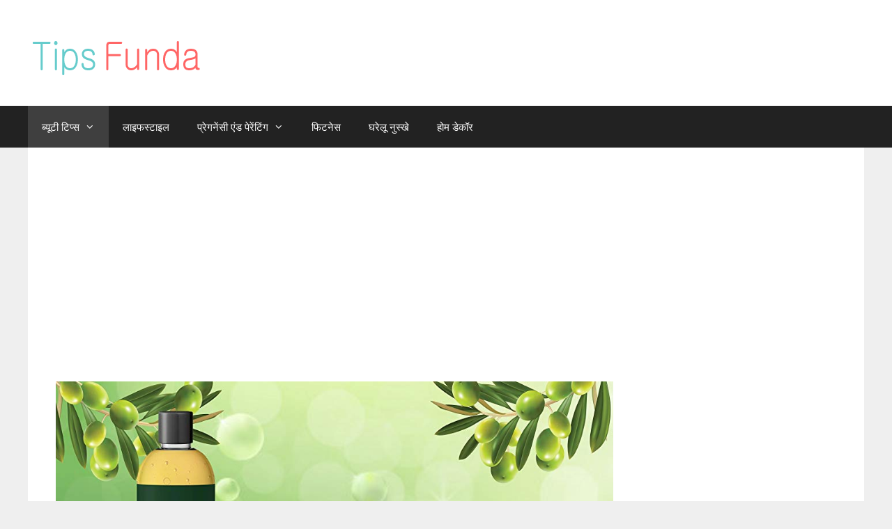

--- FILE ---
content_type: text/html; charset=UTF-8
request_url: https://tipsfunda.com/oilive-oil-for-face/
body_size: 16720
content:
<!DOCTYPE html>
<html lang="en-US">
<head>
	<meta charset="UTF-8">
	
<meta name='robots' content='index, follow, max-image-preview:large, max-snippet:-1, max-video-preview:-1' />
<meta name="viewport" content="width=device-width, initial-scale=1">
	<!-- This site is optimized with the Yoast SEO plugin v26.7 - https://yoast.com/wordpress/plugins/seo/ -->
	<title>10 मैजिकल जैतून के तेल के फायदे चेहरे के लिए</title>
	<meta name="description" content="ऑलिव ऑयल को हिंदी में जैतून का तेल कहते है। जैतून के तेल के फायदे बहुत है। जैतून का तेल चेहरे के लिए अच्छा होने के साथ साथ बालों के लिए भी काफी फायदेमंद है।" />
	<link rel="canonical" href="https://tipsfunda.com/oilive-oil-for-face/" />
	<meta property="og:locale" content="en_US" />
	<meta property="og:type" content="article" />
	<meta property="og:title" content="10 मैजिकल जैतून के तेल के फायदे चेहरे के लिए" />
	<meta property="og:description" content="ऑलिव ऑयल को हिंदी में जैतून का तेल कहते है। जैतून के तेल के फायदे बहुत है। जैतून का तेल चेहरे के लिए अच्छा होने के साथ साथ बालों के लिए भी काफी फायदेमंद है।" />
	<meta property="og:url" content="https://tipsfunda.com/oilive-oil-for-face/" />
	<meta property="og:site_name" content="Tipsfunda" />
	<meta property="article:published_time" content="1970-01-01T00:00:00+00:00" />
	<meta property="og:image" content="https://tipsfunda.com/wp-content/uploads/2019/12/urban-botanics.jpg" />
	<meta property="og:image:width" content="970" />
	<meta property="og:image:height" content="600" />
	<meta property="og:image:type" content="image/jpeg" />
	<meta name="author" content="tips funda" />
	<meta name="twitter:card" content="summary_large_image" />
	<meta name="twitter:label1" content="Written by" />
	<meta name="twitter:data1" content="tips funda" />
	<meta name="twitter:label2" content="Est. reading time" />
	<meta name="twitter:data2" content="6 minutes" />
	<script type="application/ld+json" class="yoast-schema-graph">{"@context":"https://schema.org","@graph":[{"@type":"Article","@id":"https://tipsfunda.com/oilive-oil-for-face/#article","isPartOf":{"@id":"https://tipsfunda.com/oilive-oil-for-face/"},"author":{"name":"tips funda","@id":"https://tipsfunda.com/#/schema/person/a332338058d6567bda8e06272686cf37"},"headline":"10 मैजिकल जैतून के तेल के फायदे चेहरे के लिए","datePublished":"1970-01-01T00:00:00+00:00","mainEntityOfPage":{"@id":"https://tipsfunda.com/oilive-oil-for-face/"},"wordCount":242,"commentCount":0,"publisher":{"@id":"https://tipsfunda.com/#/schema/person/a332338058d6567bda8e06272686cf37"},"image":{"@id":"https://tipsfunda.com/oilive-oil-for-face/#primaryimage"},"thumbnailUrl":"/wp-content/uploads/2019/12/urban-botanics.jpg","keywords":["olive oil in hindi"],"articleSection":["ब्यूटी टिप्स","स्किन केयर"],"inLanguage":"en-US","potentialAction":[{"@type":"CommentAction","name":"Comment","target":["https://tipsfunda.com/oilive-oil-for-face/#respond"]}]},{"@type":"WebPage","@id":"https://tipsfunda.com/oilive-oil-for-face/","url":"https://tipsfunda.com/oilive-oil-for-face/","name":"10 मैजिकल जैतून के तेल के फायदे चेहरे के लिए","isPartOf":{"@id":"https://tipsfunda.com/#website"},"primaryImageOfPage":{"@id":"https://tipsfunda.com/oilive-oil-for-face/#primaryimage"},"image":{"@id":"https://tipsfunda.com/oilive-oil-for-face/#primaryimage"},"thumbnailUrl":"/wp-content/uploads/2019/12/urban-botanics.jpg","datePublished":"1970-01-01T00:00:00+00:00","description":"ऑलिव ऑयल को हिंदी में जैतून का तेल कहते है। जैतून के तेल के फायदे बहुत है। जैतून का तेल चेहरे के लिए अच्छा होने के साथ साथ बालों के लिए भी काफी फायदेमंद है।","breadcrumb":{"@id":"https://tipsfunda.com/oilive-oil-for-face/#breadcrumb"},"inLanguage":"en-US","potentialAction":[{"@type":"ReadAction","target":["https://tipsfunda.com/oilive-oil-for-face/"]}]},{"@type":"ImageObject","inLanguage":"en-US","@id":"https://tipsfunda.com/oilive-oil-for-face/#primaryimage","url":"/wp-content/uploads/2019/12/urban-botanics.jpg","contentUrl":"/wp-content/uploads/2019/12/urban-botanics.jpg","width":970,"height":600,"caption":"जैतून का तेल चेहरे के लिए"},{"@type":"BreadcrumbList","@id":"https://tipsfunda.com/oilive-oil-for-face/#breadcrumb","itemListElement":[{"@type":"ListItem","position":1,"name":"Home","item":"https://tipsfunda.com/"},{"@type":"ListItem","position":2,"name":"10 मैजिकल जैतून के तेल के फायदे चेहरे के लिए"}]},{"@type":"WebSite","@id":"https://tipsfunda.com/#website","url":"https://tipsfunda.com/","name":"Tipsfunda","description":"हेल्थ ब्यूटी लाइफस्टाइल और पेंटिंग के सभी टिप्स अब हिंदी में भी ओनली Tips Funda पर","publisher":{"@id":"https://tipsfunda.com/#/schema/person/a332338058d6567bda8e06272686cf37"},"potentialAction":[{"@type":"SearchAction","target":{"@type":"EntryPoint","urlTemplate":"https://tipsfunda.com/?s={search_term_string}"},"query-input":{"@type":"PropertyValueSpecification","valueRequired":true,"valueName":"search_term_string"}}],"inLanguage":"en-US"},{"@type":["Person","Organization"],"@id":"https://tipsfunda.com/#/schema/person/a332338058d6567bda8e06272686cf37","name":"tips funda","image":{"@type":"ImageObject","inLanguage":"en-US","@id":"https://tipsfunda.com/#/schema/person/image/","url":"https://tipsfunda.com/wp-content/uploads/2019/05/tipsfunda.png","contentUrl":"https://tipsfunda.com/wp-content/uploads/2019/05/tipsfunda.png","width":250,"height":72,"caption":"tips funda"},"logo":{"@id":"https://tipsfunda.com/#/schema/person/image/"},"sameAs":["https://tipsfunda.com","https://in.pinterest.com/Tipsfunda/"],"url":"https://tipsfunda.com/author/tipsfunda/"}]}</script>
	<!-- / Yoast SEO plugin. -->


<link rel='dns-prefetch' href='//www.googletagmanager.com' />
<link href='https://fonts.gstatic.com' crossorigin rel='preconnect' />
<link href='https://fonts.googleapis.com' crossorigin rel='preconnect' />
<link rel="alternate" title="oEmbed (JSON)" type="application/json+oembed" href="https://tipsfunda.com/wp-json/oembed/1.0/embed?url=https%3A%2F%2Ftipsfunda.com%2Foilive-oil-for-face%2F" />
<link rel="alternate" title="oEmbed (XML)" type="text/xml+oembed" href="https://tipsfunda.com/wp-json/oembed/1.0/embed?url=https%3A%2F%2Ftipsfunda.com%2Foilive-oil-for-face%2F&#038;format=xml" />
<link rel="alternate" type="application/rss+xml" title="Tipsfunda &raquo; Stories Feed" href="https://tipsfunda.com/web-stories/feed/">		
		
<link data-optimized="2" rel="stylesheet" href="/wp-content/litespeed/css/ef38c8fbfaa7952bc193484917c4689d.css?ver=3dae9" />


























<script src="/wp-includes/js/jquery/jquery.min.js?ver=3.7.1" id="jquery-core-js"></script>
<script src="/wp-includes/js/jquery/jquery-migrate.min.js?ver=3.4.1" id="jquery-migrate-js"></script>

<!-- Google tag (gtag.js) snippet added by Site Kit -->
<!-- Google Analytics snippet added by Site Kit -->
<script src="https://www.googletagmanager.com/gtag/js?id=GT-5DFBFL" id="google_gtagjs-js" async></script>
<script id="google_gtagjs-js-after">
window.dataLayer = window.dataLayer || [];function gtag(){dataLayer.push(arguments);}
gtag("set","linker",{"domains":["tipsfunda.com"]});
gtag("js", new Date());
gtag("set", "developer_id.dZTNiMT", true);
gtag("config", "GT-5DFBFL");
//# sourceURL=google_gtagjs-js-after
</script>
<link rel="https://api.w.org/" href="https://tipsfunda.com/wp-json/" /><link rel="alternate" title="JSON" type="application/json" href="https://tipsfunda.com/wp-json/wp/v2/posts/309" /><link rel="EditURI" type="application/rsd+xml" title="RSD" href="https://tipsfunda.com/xmlrpc.php?rsd" />
<meta name="generator" content="WordPress 6.9" />
<link rel='shortlink' href='https://tipsfunda.com/?p=309' />
<meta name="generator" content="Site Kit by Google 1.170.0" /><meta property="og:description" content="funda of all tips">
<meta name="title" content="Tipsfunda">
<meta name="description" content="funda of all tips">
<meta name="keywords" content="	ब्यूटी टिप्स, हेयर केयर,स्किन केयर, बाल को नुकसान, एलोवेरा जेल">
<meta name="robots" content="index, follow">
<meta http-equiv="Content-Type" content="text/html; charset=utf-8">
<meta name="language" content="Hindi">
<html lang="en" xml:lang="en" xmlns="http://www.w3.org/1999/xhtml">

<meta name="google-site-verification" content="3xp0JEy1zOdcUeLH-ac33-Clf8skotR8YYa9XHbCFeU" />
<script async src="https://pagead2.googlesyndication.com/pagead/js/adsbygoogle.js"></script>
<script>
  (adsbygoogle = window.adsbygoogle || []).push({
    google_ad_client: "ca-pub-5670851204286815",
    enable_page_level_ads: true
  });
</script>
<script data-ad-client="ca-pub-5670851204286815" async src="https://pagead2.googlesyndication.com/pagead/js/adsbygoogle.js"></script>

<meta name="google-site-verification" content="NCG5LOy8_rVx1Be35gc-H9WkZbvHy5rfnId02hNgB0w" />

<!-- Global site tag (gtag.js) - Google Analytics -->
<script async src="https://www.googletagmanager.com/gtag/js?id=UA-159147134-1"></script>
<script>
  window.dataLayer = window.dataLayer || [];
  function gtag(){dataLayer.push(arguments);}
  gtag('js', new Date());

  gtag('config', 'UA-159147134-1');
</script>
	<meta  name="simpledcver"  content="eyJ0eXAiOiJKV1QiLCJhbGciOiJIUzI1NiJ9.eyJkb21haW4iOiJ0aXBzZnVuZGEuY29tIiwiZXhwIjoxNjUxMTA0MDAwfQ.J5bcjbFdDUc2e6XkzYVVbNGn1eTbLBTusvH-crvw5Og">
	<script src="https://analytics.ahrefs.com/analytics.js" data-key="3xIBYFyUhTkZVAa2IEbYpg" async></script><script id="wpcp_disable_selection" type="text/javascript">
var image_save_msg='You are not allowed to save images!';
	var no_menu_msg='Context Menu disabled!';
	var smessage = "Content is protected !!";

function disableEnterKey(e)
{
	var elemtype = e.target.tagName;
	
	elemtype = elemtype.toUpperCase();
	
	if (elemtype == "TEXT" || elemtype == "TEXTAREA" || elemtype == "INPUT" || elemtype == "PASSWORD" || elemtype == "SELECT" || elemtype == "OPTION" || elemtype == "EMBED")
	{
		elemtype = 'TEXT';
	}
	
	if (e.ctrlKey){
     var key;
     if(window.event)
          key = window.event.keyCode;     //IE
     else
          key = e.which;     //firefox (97)
    //if (key != 17) alert(key);
     if (elemtype!= 'TEXT' && (key == 97 || key == 65 || key == 67 || key == 99 || key == 88 || key == 120 || key == 26 || key == 85  || key == 86 || key == 83 || key == 43 || key == 73))
     {
		if(wccp_free_iscontenteditable(e)) return true;
		show_wpcp_message('You are not allowed to copy content or view source');
		return false;
     }else
     	return true;
     }
}


/*For contenteditable tags*/
function wccp_free_iscontenteditable(e)
{
	var e = e || window.event; // also there is no e.target property in IE. instead IE uses window.event.srcElement
  	
	var target = e.target || e.srcElement;

	var elemtype = e.target.nodeName;
	
	elemtype = elemtype.toUpperCase();
	
	var iscontenteditable = "false";
		
	if(typeof target.getAttribute!="undefined" ) iscontenteditable = target.getAttribute("contenteditable"); // Return true or false as string
	
	var iscontenteditable2 = false;
	
	if(typeof target.isContentEditable!="undefined" ) iscontenteditable2 = target.isContentEditable; // Return true or false as boolean

	if(target.parentElement.isContentEditable) iscontenteditable2 = true;
	
	if (iscontenteditable == "true" || iscontenteditable2 == true)
	{
		if(typeof target.style!="undefined" ) target.style.cursor = "text";
		
		return true;
	}
}

////////////////////////////////////
function disable_copy(e)
{	
	var e = e || window.event; // also there is no e.target property in IE. instead IE uses window.event.srcElement
	
	var elemtype = e.target.tagName;
	
	elemtype = elemtype.toUpperCase();
	
	if (elemtype == "TEXT" || elemtype == "TEXTAREA" || elemtype == "INPUT" || elemtype == "PASSWORD" || elemtype == "SELECT" || elemtype == "OPTION" || elemtype == "EMBED")
	{
		elemtype = 'TEXT';
	}
	
	if(wccp_free_iscontenteditable(e)) return true;
	
	var isSafari = /Safari/.test(navigator.userAgent) && /Apple Computer/.test(navigator.vendor);
	
	var checker_IMG = '';
	if (elemtype == "IMG" && checker_IMG == 'checked' && e.detail >= 2) {show_wpcp_message(alertMsg_IMG);return false;}
	if (elemtype != "TEXT")
	{
		if (smessage !== "" && e.detail == 2)
			show_wpcp_message(smessage);
		
		if (isSafari)
			return true;
		else
			return false;
	}	
}

//////////////////////////////////////////
function disable_copy_ie()
{
	var e = e || window.event;
	var elemtype = window.event.srcElement.nodeName;
	elemtype = elemtype.toUpperCase();
	if(wccp_free_iscontenteditable(e)) return true;
	if (elemtype == "IMG") {show_wpcp_message(alertMsg_IMG);return false;}
	if (elemtype != "TEXT" && elemtype != "TEXTAREA" && elemtype != "INPUT" && elemtype != "PASSWORD" && elemtype != "SELECT" && elemtype != "OPTION" && elemtype != "EMBED")
	{
		return false;
	}
}	
function reEnable()
{
	return true;
}
document.onkeydown = disableEnterKey;
document.onselectstart = disable_copy_ie;
if(navigator.userAgent.indexOf('MSIE')==-1)
{
	document.onmousedown = disable_copy;
	document.onclick = reEnable;
}
function disableSelection(target)
{
    //For IE This code will work
    if (typeof target.onselectstart!="undefined")
    target.onselectstart = disable_copy_ie;
    
    //For Firefox This code will work
    else if (typeof target.style.MozUserSelect!="undefined")
    {target.style.MozUserSelect="none";}
    
    //All other  (ie: Opera) This code will work
    else
    target.onmousedown=function(){return false}
    target.style.cursor = "default";
}
//Calling the JS function directly just after body load
window.onload = function(){disableSelection(document.body);};

//////////////////special for safari Start////////////////
var onlongtouch;
var timer;
var touchduration = 1000; //length of time we want the user to touch before we do something

var elemtype = "";
function touchstart(e) {
	var e = e || window.event;
  // also there is no e.target property in IE.
  // instead IE uses window.event.srcElement
  	var target = e.target || e.srcElement;
	
	elemtype = window.event.srcElement.nodeName;
	
	elemtype = elemtype.toUpperCase();
	
	if(!wccp_pro_is_passive()) e.preventDefault();
	if (!timer) {
		timer = setTimeout(onlongtouch, touchduration);
	}
}

function touchend() {
    //stops short touches from firing the event
    if (timer) {
        clearTimeout(timer);
        timer = null;
    }
	onlongtouch();
}

onlongtouch = function(e) { //this will clear the current selection if anything selected
	
	if (elemtype != "TEXT" && elemtype != "TEXTAREA" && elemtype != "INPUT" && elemtype != "PASSWORD" && elemtype != "SELECT" && elemtype != "EMBED" && elemtype != "OPTION")	
	{
		if (window.getSelection) {
			if (window.getSelection().empty) {  // Chrome
			window.getSelection().empty();
			} else if (window.getSelection().removeAllRanges) {  // Firefox
			window.getSelection().removeAllRanges();
			}
		} else if (document.selection) {  // IE?
			document.selection.empty();
		}
		return false;
	}
};

document.addEventListener("DOMContentLoaded", function(event) { 
    window.addEventListener("touchstart", touchstart, false);
    window.addEventListener("touchend", touchend, false);
});

function wccp_pro_is_passive() {

  var cold = false,
  hike = function() {};

  try {
	  const object1 = {};
  var aid = Object.defineProperty(object1, 'passive', {
  get() {cold = true}
  });
  window.addEventListener('test', hike, aid);
  window.removeEventListener('test', hike, aid);
  } catch (e) {}

  return cold;
}
/*special for safari End*/
</script>
<script id="wpcp_disable_Right_Click" type="text/javascript">
document.ondragstart = function() { return false;}
	function nocontext(e) {
	   return false;
	}
	document.oncontextmenu = nocontext;
</script>

<script id="wpcp_css_disable_selection" type="text/javascript">
var e = document.getElementsByTagName('body')[0];
if(e)
{
	e.setAttribute('unselectable',"on");
}
</script>
		<script>
			document.documentElement.className = document.documentElement.className.replace('no-js', 'js');
		</script>
				
		
<!-- Google AdSense meta tags added by Site Kit -->
<meta name="google-adsense-platform-account" content="ca-host-pub-2644536267352236">
<meta name="google-adsense-platform-domain" content="sitekit.withgoogle.com">
<!-- End Google AdSense meta tags added by Site Kit -->
<meta name="generator" content="Powered by WPBakery Page Builder - drag and drop page builder for WordPress."/>
<!--[if lte IE 9]><link rel="stylesheet" type="text/css" href="/wp-content/plugins/js_composer/assets/css/vc_lte_ie9.min.css" media="screen"><![endif]--><link rel="icon" href="/wp-content/uploads/2019/05/tipsfunda-150x72.png" sizes="32x32" />
<link rel="icon" href="/wp-content/uploads/2019/05/tipsfunda.png" sizes="192x192" />
<link rel="apple-touch-icon" href="/wp-content/uploads/2019/05/tipsfunda.png" />
<meta name="msapplication-TileImage" content="/wp-content/uploads/2019/05/tipsfunda.png" />
<noscript><style type="text/css"> .wpb_animate_when_almost_visible { opacity: 1; }</style></noscript>
</head>

<body data-rsssl=1 class="wp-singular post-template-default single single-post postid-309 single-format-standard wp-custom-logo wp-embed-responsive wp-theme-generatepress aawp-custom sp-easy-accordion-enabled unselectable right-sidebar nav-below-header one-container fluid-header active-footer-widgets-3 nav-aligned-left header-aligned-left dropdown-hover featured-image-active wpb-js-composer js-comp-ver-5.4.5 vc_responsive" itemtype="https://schema.org/Blog" itemscope>
	<meta property="og:description" content="funda of all tips">
<meta name="title" content="Tipsfunda">
<meta name="description" content="funda of all tips">
<meta name="keywords" content="	ब्यूटी टिप्स, हेयर केयर,स्किन केयर, बाल को नुकसान, एलोवेरा जेल">
<meta name="robots" content="index, follow">
<meta http-equiv="Content-Type" content="text/html; charset=utf-8">
<meta name="language" content="Hindi">
<html lang="en" xml:lang="en" xmlns="http://www.w3.org/1999/xhtml">

<meta name="google-site-verification" content="3xp0JEy1zOdcUeLH-ac33-Clf8skotR8YYa9XHbCFeU" />
<script async src="https://pagead2.googlesyndication.com/pagead/js/adsbygoogle.js"></script>
<script>
  (adsbygoogle = window.adsbygoogle || []).push({
    google_ad_client: "ca-pub-5670851204286815",
    enable_page_level_ads: true
  });
</script>
<script data-ad-client="ca-pub-5670851204286815" async src="https://pagead2.googlesyndication.com/pagead/js/adsbygoogle.js"></script>

<meta name="google-site-verification" content="NCG5LOy8_rVx1Be35gc-H9WkZbvHy5rfnId02hNgB0w" />

<!-- Global site tag (gtag.js) - Google Analytics -->
<script async src="https://www.googletagmanager.com/gtag/js?id=UA-159147134-1"></script>
<script>
  window.dataLayer = window.dataLayer || [];
  function gtag(){dataLayer.push(arguments);}
  gtag('js', new Date());

  gtag('config', 'UA-159147134-1');
</script><a class="screen-reader-text skip-link" href="#content" title="Skip to content">Skip to content</a>		<header class="site-header" id="masthead" aria-label="Site"  itemtype="https://schema.org/WPHeader" itemscope>
			<div class="inside-header grid-container grid-parent">
				<div class="site-logo">
					<a href="https://tipsfunda.com/" rel="home">
						<img   class="header-image is-logo-image lazyload" alt="Tipsfunda" data- src="/wp-content/uploads/2019/05/tipsfunda.png"  src="[data-uri]" style="--smush-placeholder-width: 250px; --smush-placeholder-aspect-ratio: 250/72;" />
					</a>
				</div>			</div>
		</header>
				<nav class="main-navigation sub-menu-right" id="site-navigation" aria-label="Primary"  itemtype="https://schema.org/SiteNavigationElement" itemscope>
			<div class="inside-navigation grid-container grid-parent">
								<button class="menu-toggle" aria-controls="primary-menu" aria-expanded="false">
					<span class="mobile-menu">Menu</span>				</button>
				<div id="primary-menu" class="main-nav"><ul id="menu-tipsfunda" class=" menu sf-menu"><li id="menu-item-34" class="menu-item menu-item-type-taxonomy menu-item-object-category current-post-ancestor current-menu-parent current-post-parent menu-item-has-children menu-item-34"><a href="https://tipsfunda.com/category/beauty-tips/">ब्यूटी टिप्स<span role="presentation" class="dropdown-menu-toggle"></span></a>
<ul class="sub-menu">
	<li id="menu-item-36" class="menu-item menu-item-type-taxonomy menu-item-object-category menu-item-36"><a href="https://tipsfunda.com/category/beauty-tips/hair-care/">हेयर केयर</a></li>
	<li id="menu-item-35" class="menu-item menu-item-type-taxonomy menu-item-object-category current-post-ancestor current-menu-parent current-post-parent menu-item-35"><a href="https://tipsfunda.com/category/beauty-tips/skin-care/">स्किन केयर</a></li>
</ul>
</li>
<li id="menu-item-853" class="menu-item menu-item-type-taxonomy menu-item-object-category menu-item-853"><a href="https://tipsfunda.com/category/lifestyle/">लाइफस्टाइल</a></li>
<li id="menu-item-878" class="menu-item menu-item-type-taxonomy menu-item-object-category menu-item-has-children menu-item-878"><a href="https://tipsfunda.com/category/pregnancy-and-parenting/">प्रेगनेंसी एंड पेरेंटिंग<span role="presentation" class="dropdown-menu-toggle"></span></a>
<ul class="sub-menu">
	<li id="menu-item-910" class="menu-item menu-item-type-taxonomy menu-item-object-category menu-item-910"><a href="https://tipsfunda.com/category/pregnancy-and-parenting/garbhavstha/">गर्भावस्था</a></li>
	<li id="menu-item-4595" class="menu-item menu-item-type-taxonomy menu-item-object-category menu-item-4595"><a href="https://tipsfunda.com/category/pregnancy-and-parenting/shishu/">शिशु</a></li>
</ul>
</li>
<li id="menu-item-903" class="menu-item menu-item-type-taxonomy menu-item-object-category menu-item-903"><a href="https://tipsfunda.com/category/fitness/">फिटनेस</a></li>
<li id="menu-item-909" class="menu-item menu-item-type-taxonomy menu-item-object-category menu-item-909"><a href="https://tipsfunda.com/category/ghrelu-nuskhe/">घरेलू नुस्खे</a></li>
<li id="menu-item-911" class="menu-item menu-item-type-taxonomy menu-item-object-category menu-item-911"><a href="https://tipsfunda.com/category/home-decor/">होम डेकॉर</a></li>
</ul></div>			</div>
		</nav>
		
	<div class="site grid-container container hfeed grid-parent" id="page">
				<div class="site-content" id="content">
			
	<div class="content-area grid-parent mobile-grid-100 grid-75 tablet-grid-75" id="primary">
		<main class="site-main" id="main">
			<div class='code-block code-block-1' style='margin: 8px 0; clear: both;'>
<script async src="https://pagead2.googlesyndication.com/pagead/js/adsbygoogle.js?client=ca-pub-5670851204286815"
     crossorigin="anonymous"></script>
<!-- Before Post -->
<ins class="adsbygoogle"
     style="display:block"
     data-ad-client="ca-pub-5670851204286815"
     data-ad-slot="9309279695"
     data-ad-format="auto"
     data-full-width-responsive="true"></ins>
<script>
     (adsbygoogle = window.adsbygoogle || []).push({});
</script></div>

<article id="post-309" class="post-309 post type-post status-publish format-standard has-post-thumbnail hentry category-beauty-tips category-skin-care tag-olive-oil-in-hindi" itemtype="https://schema.org/CreativeWork" itemscope>
	<div class="inside-article">
				<div class="featured-image page-header-image-single grid-container grid-parent">
			<img  width="970" height="600"  src="/wp-content/uploads/2019/12/urban-botanics.jpg"  class="attachment-full size-full wp-post-image" alt="urban botanics oil reivew" itemprop="image" decoding="async" fetchpriority="high" srcset="/wp-content/uploads/2019/12/urban-botanics.jpg 970w, /wp-content/uploads/2019/12/urban-botanics-300x186.jpg 300w, /wp-content/uploads/2019/12/urban-botanics-768x475.jpg 768w" sizes="(max-width: 970px) 100vw, 970px" />		</div>
					<header class="entry-header">
				<h1 class="entry-title" itemprop="headline">10 मैजिकल जैतून के तेल के फायदे चेहरे के लिए</h1>		<div class="entry-meta">
			<span class="posted-on"><time class="entry-date published" datetime="2024-08-08T06:00:27+00:00" itemprop="datePublished">August 8, 2024</time></span> <span class="byline">by <span class="author vcard" itemprop="author" itemtype="https://schema.org/Person" itemscope><a class="url fn n" href="https://tipsfunda.com/author/tipsfunda/" title="View all posts by tips funda" rel="author" itemprop="url"><span class="author-name" itemprop="name">tips funda</span></a></span></span> 		</div>
					</header>
			
		<div class="entry-content" itemprop="text">
			<div class='code-block code-block-2' style='margin: 8px 0; clear: both;'>
<script async src="https://pagead2.googlesyndication.com/pagead/js/adsbygoogle.js?client=ca-pub-5670851204286815"
     crossorigin="anonymous"></script>
<!-- Before Content -->
<ins class="adsbygoogle"
     style="display:block"
     data-ad-client="ca-pub-5670851204286815"
     data-ad-slot="7257831429"
     data-ad-format="auto"
     data-full-width-responsive="true"></ins>
<script>
     (adsbygoogle = window.adsbygoogle || []).push({});
</script></div>
<div class="vc_row wpb_row vc_row-fluid"><div class="wpb_column vc_column_container vc_col-sm-12"><div class="vc_column-inner "><div class="wpb_wrapper">
	<div class="wpb_text_column wpb_content_element ">
		<div class="wpb_wrapper">
			<div class="lwptoc lwptoc-autoWidth lwptoc-baseItems lwptoc-light lwptoc-notInherit" data-smooth-scroll="1" data-smooth-scroll-offset="24"><div class="lwptoc_i">    <div class="lwptoc_header">
        <b class="lwptoc_title">Contents</b>                    <span class="lwptoc_toggle">
                <a href="#" class="lwptoc_toggle_label" data-label="show">hide</a>            </span>
            </div>
<div class="lwptoc_items lwptoc_items-visible">
    <div class="lwptoc_itemWrap"><div class="lwptoc_item">    <a href="#jaituna_ka_tela_cehare_ke_lie">
                    <span class="lwptoc_item_number">1</span>
                <span class="lwptoc_item_label">जैतून का तेल चेहरे के लिए</span>
    </a>
    <div class="lwptoc_itemWrap"><div class="lwptoc_item">    <a href="#mekaapa_hatae_jaituna_ke_tela_se">
                    <span class="lwptoc_item_number">1.1</span>
                <span class="lwptoc_item_label">मेकअप हटाए जैतून के तेल से</span>
    </a>
    </div><div class="lwptoc_item">    <a href="#tvaca_ki_rangata_nikhare_jaituna_ka_tela">
                    <span class="lwptoc_item_number">1.2</span>
                <span class="lwptoc_item_label">त्वचा की रंगत निखारे जैतून का तेल</span>
    </a>
    </div><div class="lwptoc_item">    <a href="#entiejinga">
                    <span class="lwptoc_item_number">1.3</span>
                <span class="lwptoc_item_label">एंटीएजिंग</span>
    </a>
    </div><div class="lwptoc_item">    <a href="#blaikahedsa_aura_vhaitahedsa_ke_lie_ilaja">
                    <span class="lwptoc_item_number">1.4</span>
                <span class="lwptoc_item_label">ब्लैकहेड्स और व्हाइटहेड्स के लिए इलाज</span>
    </a>
    </div><div class="lwptoc_item">    <a href="#moiscaraizara">
                    <span class="lwptoc_item_number">1.5</span>
                <span class="lwptoc_item_label">मॉइस्चराइज़र</span>
    </a>
    </div><div class="lwptoc_item">    <a href="#hontho_ke_lie">
                    <span class="lwptoc_item_number">1.6</span>
                <span class="lwptoc_item_label">होंठो के लिए</span>
    </a>
    </div><div class="lwptoc_item">    <a href="#pimpala_kare_dura_jaituna_ka_tela">
                    <span class="lwptoc_item_number">1.7</span>
                <span class="lwptoc_item_label">पिंपल करे दूर जैतून का तेल</span>
    </a>
    </div><div class="lwptoc_item">    <a href="#darka_sarkala_aura_ghani_palake">
                    <span class="lwptoc_item_number">1.8</span>
                <span class="lwptoc_item_label">डार्क सर्कल और घनी पलके</span>
    </a>
    </div><div class="lwptoc_item">    <a href="#cehare_para_masaja_kaise_karem">
                    <span class="lwptoc_item_number">1.9</span>
                <span class="lwptoc_item_label">चेहरे पर मसाज कैसे करें</span>
    </a>
    </div></div></div><div class="lwptoc_item">    <a href="#aiye_apako_batate_hai_5_behatarina_jaituna_tela_ke_branda">
                    <span class="lwptoc_item_number">2</span>
                <span class="lwptoc_item_label">आइये आपको बताते है 5 बेहतरीन जैतून तेल के ब्रांड</span>
    </a>
    <div class="lwptoc_itemWrap"><div class="lwptoc_item">    <a href="#1-figaro_ekstra_varjinaoliva_oyala">
                    <span class="lwptoc_item_number">2.1</span>
                <span class="lwptoc_item_label">1-फ़िगारो एक्स्ट्रा वर्जिनऑलिव ऑयल</span>
    </a>
    </div><div class="lwptoc_item">    <a href="#2-dela_monte_ekstra_varjina_oliva_oyala">
                    <span class="lwptoc_item_number">2.2</span>
                <span class="lwptoc_item_label">2-डेल मोंटे एक्स्ट्रा वर्जिन ऑलिव ऑयल</span>
    </a>
    </div><div class="lwptoc_item">    <a href="#3-Borges_ekstra_varjina_oliva_oila">
                    <span class="lwptoc_item_number">2.3</span>
                <span class="lwptoc_item_label">3-Borges एक्स्ट्रा वर्जिन ऑलिव ऑइल</span>
    </a>
    </div><div class="lwptoc_item">    <a href="#4-arbanabotaniksa_oliva_oyala">
                    <span class="lwptoc_item_number">2.4</span>
                <span class="lwptoc_item_label">4-अर्बनबोटानिक्स ऑलिव ऑयल</span>
    </a>
    </div><div class="lwptoc_item">    <a href="#5-moraphema_remedija_orgenika_ekstra_varjina_heyara_oyala">
                    <span class="lwptoc_item_number">2.5</span>
                <span class="lwptoc_item_label">5-मोरफेम रेमेडीज ऑर्गेनिक एक्स्ट्रा वर्जिन हेयर ऑयल</span>
    </a>
    </div></div></div></div></div>
</div></div>

		</div>
	</div>
</div></div></div></div><div class="vc_row wpb_row vc_row-fluid"><div class="wpb_column vc_column_container vc_col-sm-12"><div class="vc_column-inner "><div class="wpb_wrapper">
	<div class="wpb_text_column wpb_content_element ">
		<div class="wpb_wrapper">
			<h2><span id="jaituna_ka_tela_cehare_ke_lie">जैतून का तेल चेहरे के लिए</span></h2>
<p>आजकल के जमाने मे हर कोई चेहरे पर प्राकृतिक चमक चाहता है। प्राकृतिक चमक कॉस्मेटिक्स से नही आती, केमिकल से भरे ये कॉस्मेटिक्स थोड़ी देर की चमक देकर <a href="https://tipsfunda.com/fairness-tips-in-hindi/" target="_blank" rel="noopener noreferrer">प्राकृतिक चमक</a> छीन लेते है। आगे चलकर स्किन खराब हो जाती है और <a href="https://tipsfunda.com/pimple-hatane-ke-gharelu-nuskhe-in-hindi/" target="_blank" rel="noopener noreferrer">पिम्पल्स</a> या <a href="https://tipsfunda.com/dark-circles-se-chutkara-paane-ke-upay/" target="_blank" rel="noopener noreferrer">डार्क सर्कल्स</a> की समस्या हो सकती है।</p>
<p>ऐसे में अपनी स्किन को ठीक रखने के लिए प्राकृतिक चीजे ही इस्तेमाल करनी चाहिए , जिससे आपकी त्वचा पर कोई साइड इफेक्ट न हो और आपकी त्वचा का निखार भी बना रहे। जैतून का तेल ऐसी ही प्राकृतिक चीजों में से एक है तो आइये जानते है आपकी त्वचा के लिए <a href="https://tipsfunda.com/olive-oil-for-hair/" target="_blank" rel="noopener noreferrer">जैतून तेल के फायदे</a>।</p><div class='code-block code-block-4' style='margin: 8px 0; clear: both;'>
<script async src="https://pagead2.googlesyndication.com/pagead/js/adsbygoogle.js?client=ca-pub-5670851204286815"
     crossorigin="anonymous"></script>
<!-- paragraph 2 -->
<ins class="adsbygoogle"
     style="display:block"
     data-ad-client="ca-pub-5670851204286815"
     data-ad-slot="9238256804"
     data-ad-format="auto"
     data-full-width-responsive="true"></ins>
<script>
     (adsbygoogle = window.adsbygoogle || []).push({});
</script></div>

<p>आइये जानते है जैतून का तेल चेहरे के लिए क्या क्या कर सकता है।</p>
<h3><span id="mekaapa_hatae_jaituna_ke_tela_se">मेकअप हटाए जैतून के तेल से</span></h3>
<p>मेकअप हमे सुंदर तो दिखाते है पर चेहरे को नुकसान भी पहुँचाते है,ऐसे में उसे सावधानी से हटाना बहुत जरूरी है। किसी ब्रांडेड कम्पनी के मेकअप रिमूवर से कई गुना अच्छा काम जैतून का तेल करता है। ये ना केवल मेकअप हटाता है बल्कि चेहरे की स्किन को मेकअप से होने वाले नुकसान से बचाकर मॉइस्चर देता है।</p>
<div style="clear:both; margin-top:0em; margin-bottom:1em;"><a href="https://tipsfunda.com/black-lips/" target="_blank" rel="nofollow" class="u88a699ff7849519dcdcfb6c229055783"><!-- INLINE RELATED POSTS 1/3 //--><div style="padding-left:1em; padding-right:1em;"><span class="ctaText">See also</span>&nbsp; <span class="postTitle">जानिए क्या है होठों का कालापन दूर करने का तरीका और घरेलू नुस्खे</span></div></a></div><h3><span id="tvaca_ki_rangata_nikhare_jaituna_ka_tela">त्वचा की रंगत निखारे जैतून का तेल</span></h3>
<p>जैतून का तेल त्वचा की रंगत निखारने और चेहरे को बेदाग बनाने में काफी मदतगार है। अगर आप जैतून तेल का इस्तेमाल करते हैं तो इससे आपकी रंगत में निखार आएगा और त्वचा में चमक आएगी।</p>
<h3><span id="entiejinga">एंटीएजिंग</span></h3>
<p>जैतून के तेल में विटामिन ग्रुप बी और डी, <a href="https://www.abplive.com/lifestyle/health/omega-3-fetty-acid-health-benefits-and-natural-food-source-deficiency-symptoms-1987047" target="_blank" rel="noopener">ओमेगा -3</a> एस और ओमेगा -6 एस जैसे फैटी एसिड और <a href="https://tipsfunda.com/vitamin-e-ke-fayde-aur-nuksan/" target="_blank" rel="noopener noreferrer">विटामिन ई</a> भी होता है जो <a href="https://tipsfunda.com/anti-aging-tips-in-hindi/" target="_blank" rel="noopener noreferrer">नई झुर्रियों को रोककर</a> स्किन को हाइड्रेटेड और जवां दिखाते है साथ ही रैडिकल डैमेज को कम करके स्किन सेल्स की उम्र बढ़ने की प्रक्रिया को धीमा करता है।</p>
<h3><span id="blaikahedsa_aura_vhaitahedsa_ke_lie_ilaja">ब्लैकहेड्स और व्हाइटहेड्स के लिए इलाज</span></h3>
<p>ब्लैकहेड्स और व्हाइटहेड्स जोकि चेहरे के पोर्स में भरी गंदगी से बनते है जोकि चेहरे को बहुत ही बदसूरत कर देते है। ऐसे में जैतून के तेल बहुत ही बढ़िया काम करता है।</p>
<p>इसके लिए आप को एक छोटी सी टिप देते है। बारीक पिसी हुई <a href="https://tipsfunda.com/dalchini-ke-upyog/" target="_blank" rel="noopener">दालचीनी</a> ले। उसमें कुछ बूंदे ऑलिव ऑयल की डाले। अब इस मिक्सचर को हल्के हाथ से नाक, ठोड़ी और ब्लैकहेड्स वाली जगह पर रगड़े, कुछ देर बाद गुनगुने पानी से धो दे। यह जमा हुई अशुद्धियों को अवशोषित करके छिद्रों को बंद कर देता है और इस तरह व्हाइटहेड्स और ब्लैकहेड्स की देखभाल करता है।</p>
<h3><span id="moiscaraizara">मॉइस्चराइज़र</span></h3>
<p>अगर आपका मॉइस्चराइजर आपके चेहरे पर सही से काम नही कर रहा तो एक बार जैतून के तेल आजमा कर देखिए, आप हैरान रह जाएंगे जब देखेंगे कि जैतून का तेल कितनी गहराई से स्किन में समाकर उसे काफी देर तक नमी देता है।</p>
<h3><span id="hontho_ke_lie">होंठो के लिए</span></h3>
<p>सर्दियों में <a href="https://tipsfunda.com/black-lips/" target="_blank" rel="noopener">होंठो</a> पर जमी पपड़ी ना केवल चेहरे को खराब दिखाती है बल्कि दर्द भी देती है। ऐसे में अपनाए ये नुस्खा, थोड़ी सी ब्राउन शुगर में कुछ बूंदे जैतून का तेल और <a href="https://tipsfunda.com/nimbu-ke-fayde/" target="_blank" rel="noopener">निम्बू का रस</a> मिलाएं। इसे रात को सोने से पहले लगाए और लगाकर सो जाए। ऑलिव ऑयल आपके होंठों को नर्म व मुलायम बनाएगा और चीनी व नींबू आपके होंठों को एक्सफोलिएट करेगा।</p>
<div style="clear:both; margin-top:0em; margin-bottom:1em;"><a href="https://tipsfunda.com/aarandi-ka-tel/" target="_blank" rel="nofollow" class="u60bbef4d7488c5c31d38df138958e493"><!-- INLINE RELATED POSTS 2/3 //--><div style="padding-left:1em; padding-right:1em;"><span class="ctaText">See also</span>&nbsp; <span class="postTitle">कितना फायदेमंद है अरण्डी का तेल बालों के लिए - Balo Ke Liye Aarandi Ka Tel</span></div></a></div><h3><span id="pimpala_kare_dura_jaituna_ka_tela">पिंपल करे दूर जैतून का तेल</span></h3>
<p>चेहरे से पिम्पल दूर करने के लिए तरह-तरह की क्रीम, लोशन व फेसवॉश का इस्तेमाल करने की बजाय जैतून के तेल का उपयोग करे। जैतून के तेल में विटामिन-ई होता है, जो त्वचा को स्वस्थ बनाता है। इसके अलावा ऑलिव ऑइल का एंटी- इनफ्लैमेंटरी गुण मुंहासे के साथ होने वाली सूजन और लाली को खत्म करता है।</p>
<h3><span id="darka_sarkala_aura_ghani_palake">डार्क सर्कल और घनी पलके</span></h3>
<p>कभी आपने कोई तेल अपने <a href="https://tipsfunda.com/dark-circles-se-chutkara-paane-ke-upay/" target="_blank" rel="noopener">डार्क सर्कल</a> और पलको पर आजमाया है। अगर नही तो एक बार जैतून का तेल जरूर लगाइए, उंगलियों के पोरों पर हल्का सा तेल लगाकर उसे पलको और डार्क सर्कल पर लगाकर छोड़ दे। जल्दी ही आपके डार्क सर्कल हल्के और पलके खूबसूरत और घनी हो जाएंगी।</p>
<h3><span id="cehare_para_masaja_kaise_karem">चेहरे पर मसाज कैसे करें</span></h3>
<p>थोड़ा सा तेल फिंगर टिप्स पर लगाकर अपने चेहरे पर पर सर्कुलर मोशन में तेल की मालिश करें, चेहरे पर गर्म पानी में डूबा हुआ कपड़ा रखे, ऐसा करने से भाप से चेहरे के पोर्स खुलेंगे और तेल अंदर तक अब्सॉर्ब होगा।</p>

		</div>
	</div>
</div></div></div></div><div class="vc_row wpb_row vc_row-fluid"><div class="wpb_column vc_column_container vc_col-sm-12"><div class="vc_column-inner "><div class="wpb_wrapper">
	<div class="wpb_text_column wpb_content_element ">
		<div class="wpb_wrapper">
			<p>अगर आप नही समझ पा रहे कि कौन सा जैतून का तेल बेहतर है तो हम उसमे आपकी मदद कर सकते है</p>
<h2><span id="aiye_apako_batate_hai_5_behatarina_jaituna_tela_ke_branda">आइये आपको बताते है 5 बेहतरीन जैतून तेल के ब्रांड</span></h2>
<h3><span id="1-figaro_ekstra_varjinaoliva_oyala">1-फ़िगारो एक्स्ट्रा वर्जिनऑलिव ऑयल</span></h3>
<figure id="attachment_292" aria-describedby="caption-attachment-292" style="width: 490px" class="wp-caption aligncenter"><img  decoding="async" class="wp-image-292 size-full lazyload" data- src="/wp-content/uploads/2019/12/%E0%A5%9E%E0%A4%BF%E0%A4%97%E0%A4%BE%E0%A4%B0%E0%A5%8B-%E0%A4%8F%E0%A4%95%E0%A5%8D%E0%A4%B8%E0%A5%8D%E0%A4%9F%E0%A5%8D%E0%A4%B0%E0%A4%BE-%E0%A4%B5%E0%A4%B0%E0%A5%8D%E0%A4%9C%E0%A4%BF%E0%A4%A8%E0%A4%91%E0%A4%B2%E0%A4%BF%E0%A4%B5-%E0%A4%91%E0%A4%AF%E0%A4%B2.jpg"  alt="जैतून का तेल चेहरे के लिए" width="500" height="500" data-srcset="/wp-content/uploads/2019/12/फ़िगारो-एक्स्ट्रा-वर्जिनऑलिव-ऑयल.jpg 500w, /wp-content/uploads/2019/12/फ़िगारो-एक्स्ट्रा-वर्जिनऑलिव-ऑयल-300x300.jpg 300w, /wp-content/uploads/2019/12/फ़िगारो-एक्स्ट्रा-वर्जिनऑलिव-ऑयल-150x150.jpg 150w" data-sizes="(max-width: 500px) 100vw, 500px" src="[data-uri]" style="--smush-placeholder-width: 500px; --smush-placeholder-aspect-ratio: 500/500;"><figcaption id="caption-attachment-292" class="wp-caption-text">फ़िगारो  एक्स्ट्रा वर्जिनऑलिव ऑयल</figcaption></figure>
<p>वर्षों की विरासत के साथ, <a href="https://tipsfunda.com/figaro-oil-ke-fayde/" target="_blank" rel="noopener">फिगारो</a> भारतीय बाजार में सबसे पुराने जैतून के तेल ब्रांडों में से एक है। फिगारो की हर बोतल शुद्धता के आश्वासन के साथ आती है, इसमे केवल सबसे अच्छी गुणवत्ता वाले जैतून के तेल का उपयोग किया जाता है और यह सुनिश्चित करने के लिए बहुत सावधानी बरती जाती है कि तेल अपने सभी पोषण लाभों को बरकरार रखे। विटामिन ई में एंटी-ऑक्सीडेंट गुण से भरपूर.</p>

<div style="clear:both; margin-top:0em; margin-bottom:1em;"><a href="https://tipsfunda.com/chamakadaar-tvacha-ke-upaay-in-hindi/" target="_blank" rel="nofollow" class="u2804beb27ddd72f49f333007d9f4674e"><!-- INLINE RELATED POSTS 3/3 //--><div style="padding-left:1em; padding-right:1em;"><span class="ctaText">See also</span>&nbsp; <span class="postTitle">Janiye Face Ko Kaise Nikhare-Tips For Glowing Skin In Summer In Hindi</span></div></a></div>		</div>
	</div>
</div></div></div></div><div class="vc_row wpb_row vc_row-fluid"><div class="wpb_column vc_column_container vc_col-sm-12"><div class="vc_column-inner "><div class="wpb_wrapper"><div class="vc_btn3-container vc_btn3-center">
	<a class="vc_general vc_btn3 vc_btn3-size-md vc_btn3-shape-rounded vc_btn3-style-modern vc_btn3-color-pink" href="https://amzn.to/2Mbb5x3" title="" target="_blank">मूल्य देखें</a></div>

	<div class="wpb_text_column wpb_content_element ">
		<div class="wpb_wrapper">
			<h3><span id="2-dela_monte_ekstra_varjina_oliva_oyala">2-डेल मोंटे एक्स्ट्रा वर्जिन ऑलिव ऑयल</span></h3>
<figure id="attachment_294" aria-describedby="caption-attachment-294" style="width: 690px" class="wp-caption aligncenter"><img  decoding="async" class="wp-image-294 size-full lazyload" data- src="/wp-content/uploads/2019/12/%E0%A4%A1%E0%A5%87%E0%A4%B2-%E0%A4%AE%E0%A5%8B%E0%A4%82%E0%A4%9F%E0%A5%87-%E0%A4%8F%E0%A4%95%E0%A5%8D%E0%A4%B8%E0%A5%8D%E0%A4%9F%E0%A5%8D%E0%A4%B0%E0%A4%BE-%E0%A4%B5%E0%A4%B0%E0%A5%8D%E0%A4%9C%E0%A4%BF%E0%A4%A8-%E0%A4%91%E0%A4%B2%E0%A4%BF%E0%A4%B5-%E0%A4%91%E0%A4%AF%E0%A4%B2.jpg"  alt="जैतून का तेल चेहरे के लिए" width="700" height="450" data-srcset="/wp-content/uploads/2019/12/डेल-मोंटे-एक्स्ट्रा-वर्जिन-ऑलिव-ऑयल.jpg 700w, /wp-content/uploads/2019/12/डेल-मोंटे-एक्स्ट्रा-वर्जिन-ऑलिव-ऑयल-300x193.jpg 300w" data-sizes="(max-width: 700px) 100vw, 700px" src="[data-uri]" style="--smush-placeholder-width: 700px; --smush-placeholder-aspect-ratio: 700/450;"><figcaption id="caption-attachment-294" class="wp-caption-text">डेल मोंटे एक्स्ट्रा वर्जिन ऑलिव ऑयल</figcaption></figure>
<p>डेल मोंटे जैतून का तेल 100 प्रतिशत इटेलियन है।<br>
यह एक वेजीटेरियन उत्पाद है।एक्स्ट्रा वर्जिन ऑलिव ऑइल (कोल्ड-एक्सट्रैक्टेड)।</p>

		</div>
	</div>
<div class="vc_btn3-container vc_btn3-center">
	<a class="vc_general vc_btn3 vc_btn3-size-md vc_btn3-shape-rounded vc_btn3-style-modern vc_btn3-color-pink" href="https://amzn.to/35ykDdc" title="" target="_blank">मूल्य देखें</a></div>

	<div class="wpb_text_column wpb_content_element ">
		<div class="wpb_wrapper">
			<h3><span id="3-Borges_ekstra_varjina_oliva_oila">3-Borges एक्स्ट्रा वर्जिन ऑलिव ऑइल</span></h3>
<figure id="attachment_295" aria-describedby="caption-attachment-295" style="width: 833px" class="wp-caption aligncenter"><img  decoding="async" class="wp-image-295 size-large lazyload" data- src="/wp-content/uploads/2019/12/Borges-%E0%A4%8F%E0%A4%95%E0%A5%8D%E0%A4%B8%E0%A5%8D%E0%A4%9F%E0%A5%8D%E0%A4%B0%E0%A4%BE-%E0%A4%B5%E0%A4%B0%E0%A5%8D%E0%A4%9C%E0%A4%BF%E0%A4%A8-%E0%A4%91%E0%A4%B2%E0%A4%BF%E0%A4%B5-%E0%A4%91%E0%A4%87%E0%A4%B2-1024x683.jpg"  alt="जैतून का तेल चेहरे के लिए" width="843" height="562" src="[data-uri]" style="--smush-placeholder-width: 843px; --smush-placeholder-aspect-ratio: 843/562;"><figcaption id="caption-attachment-295" class="wp-caption-text">Borges एक्स्ट्रा वर्जिन ऑलिव ऑइल</figcaption></figure>
<p>Borges एक्स्ट्रा वर्जिन ऑलिव ऑइल में उच्चतम गुणवत्ता वाले जैतून जो कि मेडतेरियन सन में कल्टीवेट किए जाते है अपनी ओरिजिनल स्वाद और सुगंध के साथ,<br>
विटामिन ई और ए में उच्च, एंटीऑक्सिडेंट और आवश्यक फैटी एसिड से भरपूर, स्पेन में बनाया और पैक किया जाता है।</p>

		</div>
	</div>
<div class="vc_btn3-container vc_btn3-center">
	<a class="vc_general vc_btn3 vc_btn3-size-md vc_btn3-shape-rounded vc_btn3-style-modern vc_btn3-color-pink" href="https://amzn.to/35ykDdc" title="" target="_blank">मूल्य देखें</a></div>
</div></div></div></div><div class="vc_row wpb_row vc_row-fluid"><div class="wpb_column vc_column_container vc_col-sm-12"><div class="vc_column-inner "><div class="wpb_wrapper">
	<div class="wpb_text_column wpb_content_element ">
		<div class="wpb_wrapper">
			<h3><span id="4-arbanabotaniksa_oliva_oyala">4-अर्बनबोटानिक्स ऑलिव ऑयल</span></h3>
<figure id="attachment_302" aria-describedby="caption-attachment-302" style="width: 960px" class="wp-caption alignnone"><img  decoding="async" class="size-full wp-image-302 lazyload" data- src="/wp-content/uploads/2019/12/urban-botanics.jpg"  alt="urban botanics oil reivew" width="970" height="600" data-srcset="/wp-content/uploads/2019/12/urban-botanics.jpg 970w, /wp-content/uploads/2019/12/urban-botanics-300x186.jpg 300w, /wp-content/uploads/2019/12/urban-botanics-768x475.jpg 768w" data-sizes="(max-width: 970px) 100vw, 970px" src="[data-uri]" style="--smush-placeholder-width: 970px; --smush-placeholder-aspect-ratio: 970/600;"><figcaption id="caption-attachment-302" class="wp-caption-text">urban botanics oil reivew</figcaption></figure>
<p>अर्बनबोटानिक्स ऑलिव ऑयल विटामिन ए, ई और एंटीऑक्सीडेंट से भरपूर है। यह बालों में केराटिन की रक्षा और मॉइस्चर ब्लॉक करने में मदद करता है। यह आपके बालों को स्वस्थ, मजबूत और चमकदार दिखाने में मदद करता है। जैतून के तेल की विशेषता वाला एक गर्म तेल उपचार आपको मेनीजेबल बाल देने में मदद करेगा ताकि आपके बाल स्टाइल करने में आसान हों।</p>

		</div>
	</div>
<div class="vc_btn3-container vc_btn3-center">
	<a class="vc_general vc_btn3 vc_btn3-size-md vc_btn3-shape-rounded vc_btn3-style-modern vc_btn3-color-pink" href="https://amzn.to/2Z28rPu" title="" target="_blank">मूल्य देखें</a></div>
</div></div></div></div><div class="vc_row wpb_row vc_row-fluid"><div class="wpb_column vc_column_container vc_col-sm-12"><div class="vc_column-inner "><div class="wpb_wrapper">
	<div class="wpb_text_column wpb_content_element ">
		<div class="wpb_wrapper">
			<h3><span id="5-moraphema_remedija_orgenika_ekstra_varjina_heyara_oyala">5-मोरफेम रेमेडीज ऑर्गेनिक एक्स्ट्रा वर्जिन हेयर ऑयल</span></h3>
<figure id="attachment_303" aria-describedby="caption-attachment-303" style="width: 833px" class="wp-caption aligncenter"><img  decoding="async" class="wp-image-303 size-large lazyload" data- src="/wp-content/uploads/2019/12/71H5KZAQv6L._SL1200_-1024x1024.jpg"  alt="जैतून का तेल चेहरे के लिए" width="843" height="843" data-srcset="/wp-content/uploads/2019/12/71H5KZAQv6L._SL1200_-1024x1024.jpg 1024w, /wp-content/uploads/2019/12/71H5KZAQv6L._SL1200_-300x300.jpg 300w, /wp-content/uploads/2019/12/71H5KZAQv6L._SL1200_-150x150.jpg 150w, /wp-content/uploads/2019/12/71H5KZAQv6L._SL1200_-768x768.jpg 768w, /wp-content/uploads/2019/12/71H5KZAQv6L._SL1200_.jpg 1200w" data-sizes="(max-width: 843px) 100vw, 843px" src="[data-uri]" style="--smush-placeholder-width: 843px; --smush-placeholder-aspect-ratio: 843/843;"><figcaption id="caption-attachment-303" class="wp-caption-text">best olive oil</figcaption></figure>
<p>मोरफेम रेमेडीज ऑर्गेनिक एक्स्ट्रा वर्जिन कोल्ड ने आयल हेयर ऑयल नेचुरल और प्योर ऑयल्स की अच्छाई के साथ आता है। इसमें कोई मिनरल ऑयल, कोई सल्फेट, एसएलएस, कोई सिलिकॉन, कोई पैराबेन, कोई कृत्रिम खुशबू और कोई एडिटिव्स या रसायन शामिल नही हैं।</p>

		</div>
	</div>
<div class="vc_btn3-container vc_btn3-center">
	<a class="vc_general vc_btn3 vc_btn3-size-md vc_btn3-shape-rounded vc_btn3-style-modern vc_btn3-color-pink" href="https://amzn.to/35F0H8K" title="" target="_blank">मूल्य देखें</a></div>
</div></div></div></div>
<!-- CONTENT END 1 -->
		</div>

				<footer class="entry-meta" aria-label="Entry meta">
			<span class="cat-links"><span class="screen-reader-text">Categories </span><a href="https://tipsfunda.com/category/beauty-tips/" rel="category tag">ब्यूटी टिप्स</a>, <a href="https://tipsfunda.com/category/beauty-tips/skin-care/" rel="category tag">स्किन केयर</a></span> <span class="tags-links"><span class="screen-reader-text">Tags </span><a href="https://tipsfunda.com/tag/olive-oil-in-hindi/" rel="tag">olive oil in hindi</a></span> 		<nav id="nav-below" class="post-navigation" aria-label="Posts">
			<div class="nav-previous"><span class="prev"><a href="https://tipsfunda.com/olive-oil-for-hair/" rel="prev">बालो के लिए जैतून का तेल कौन सा है बेस्ट और फायदेमंद-Jaitun Oil For Hair In Hindi</a></span></div><div class="nav-next"><span class="next"><a href="https://tipsfunda.com/gold-facial-steps-in-hindi/" rel="next">गोल्ड फेशियल स्टेप इन हिंदी </a></span></div>		</nav>
				</footer>
			</div>
</article>
		</main>
	</div>

	<div class="widget-area sidebar is-right-sidebar grid-25 tablet-grid-25 grid-parent" id="right-sidebar">
	<div class="inside-right-sidebar">
		<aside id="ai_widget-2" class="widget inner-padding block-widget"><div class='code-block code-block-3' style='margin: 8px 0; clear: both;'>
<script async src="https://pagead2.googlesyndication.com/pagead/js/adsbygoogle.js?client=ca-pub-5670851204286815"
     crossorigin="anonymous"></script>
<!-- sidebar1 -->
<ins class="adsbygoogle"
     style="display:block"
     data-ad-client="ca-pub-5670851204286815"
     data-ad-slot="3815852810"
     data-ad-format="auto"
     data-full-width-responsive="true"></ins>
<script>
     (adsbygoogle = window.adsbygoogle || []).push({});
</script></div>
</aside><aside id="block-6" class="widget inner-padding widget_block widget_search"><form role="search" method="get" action="https://tipsfunda.com/" class="wp-block-search__button-outside wp-block-search__text-button wp-block-search"    ><label class="wp-block-search__label" for="wp-block-search__input-1" >Search</label><div class="wp-block-search__inside-wrapper"  style="width: 666px"><input class="wp-block-search__input" id="wp-block-search__input-1" placeholder="Search" value="" type="search" name="s" required /><button aria-label="Search" class="wp-block-search__button wp-element-button" type="submit" >Search</button></div></form></aside><aside id="block-10" class="widget inner-padding widget_block widget_recent_entries"><ul class="wp-block-latest-posts__list wp-block-latest-posts"><li><a class="wp-block-latest-posts__post-title" href="https://tipsfunda.com/garbh-girane-ke-upay/">गर्भपात के घरेलू उपाय – लक्षण, कारण और एक महीने की प्रेगनेंसी हटाने के तरीके</a></li>
<li><a class="wp-block-latest-posts__post-title" href="https://tipsfunda.com/nahane-ke-soap-ke-naam/">नहाने के साबुन के नाम जो आपकी त्वचा को बनायेंगे सॉफ्ट और कोमल</a></li>
<li><a class="wp-block-latest-posts__post-title" href="https://tipsfunda.com/hair-ko-silky-karne-ke-tips/">रूखे और बेजान हेयर को सिल्की करने के टिप्स-Hair Ko Silky Karne Ke Tips</a></li>
<li><a class="wp-block-latest-posts__post-title" href="https://tipsfunda.com/typhoid-ka-ilaaj/">बेहद ही आसान है टाइफाइड जड़ से खत्म करना-Typhoid Ka Ilaaj</a></li>
<li><a class="wp-block-latest-posts__post-title" href="https://tipsfunda.com/garbhavastha-me-pet-dard/">क्यों होता है गर्भावस्था मे पेट दर्द-Garbhavastha Me Pet Dard</a></li>
</ul></aside>	</div>
</div>

	</div>
</div>


<div class="site-footer">
			<footer class="site-info" aria-label="Site"  itemtype="https://schema.org/WPFooter" itemscope>
			<div class="inside-site-info grid-container grid-parent">
								<div class="copyright-bar">
					<span class="copyright">&copy; 2026 Tipsfunda</span> &bull; Built with <a href="https://generatepress.com" itemprop="url">GeneratePress</a>				</div>
			</div>
		</footer>
		</div>

<script type="speculationrules">
{"prefetch":[{"source":"document","where":{"and":[{"href_matches":"/*"},{"not":{"href_matches":["/wp-*.php","/wp-admin/*","/wp-content/uploads/*","/wp-content/*","/wp-content/plugins/*","/wp-content/themes/generatepress/*","/*\\?(.+)"]}},{"not":{"selector_matches":"a[rel~=\"nofollow\"]"}},{"not":{"selector_matches":".no-prefetch, .no-prefetch a"}}]},"eagerness":"conservative"}]}
</script>
<script>window.wpsc_print_css_uri = 'https://tipsfunda.com/wp-content/plugins/structured-content/dist/print.css';</script>	<div id="wpcp-error-message" class="msgmsg-box-wpcp hideme"><span>error: </span>Content is protected !!</div>
	<script>
	var timeout_result;
	function show_wpcp_message(smessage)
	{
		if (smessage !== "")
			{
			var smessage_text = '<span>Alert: </span>'+smessage;
			document.getElementById("wpcp-error-message").innerHTML = smessage_text;
			document.getElementById("wpcp-error-message").className = "msgmsg-box-wpcp warning-wpcp showme";
			clearTimeout(timeout_result);
			timeout_result = setTimeout(hide_message, 3000);
			}
	}
	function hide_message()
	{
		document.getElementById("wpcp-error-message").className = "msgmsg-box-wpcp warning-wpcp hideme";
	}
	</script>
		
		
<script id="generate-a11y">
!function(){"use strict";if("querySelector"in document&&"addEventListener"in window){var e=document.body;e.addEventListener("pointerdown",(function(){e.classList.add("using-mouse")}),{passive:!0}),e.addEventListener("keydown",(function(){e.classList.remove("using-mouse")}),{passive:!0})}}();
</script>
<script src="/wp-content/plugins/structured-content/dist/app.build.js?ver=1.7.0" id="structured-content-frontend-js"></script>
<script id="generate-menu-js-before">
var generatepressMenu = {"toggleOpenedSubMenus":true,"openSubMenuLabel":"Open Sub-Menu","closeSubMenuLabel":"Close Sub-Menu"};
//# sourceURL=generate-menu-js-before
</script>
<script src="/wp-content/themes/generatepress/assets/js/menu.min.js?ver=3.6.1" id="generate-menu-js"></script>
<script src="/wp-content/plugins/aawp/public/assets/js/scripts.min.js?ver=3.9.5" id="aawp-script-js"></script>
<script id="smush-lazy-load-js-before">
var smushLazyLoadOptions = {"autoResizingEnabled":false,"autoResizeOptions":{"precision":5,"skipAutoWidth":true}};
//# sourceURL=smush-lazy-load-js-before
</script>
<script src="/wp-content/plugins/wp-smushit/app/assets/js/smush-lazy-load.min.js?ver=3.23.1" id="smush-lazy-load-js"></script>
<script src="/wp-content/plugins/js_composer/assets/js/dist/js_composer_front.min.js?ver=5.4.5" id="wpb_composer_front_js-js"></script>
<script src="/wp-content/plugins/luckywp-table-of-contents/front/assets/main.min.js?ver=2.1.14" id="lwptoc-main-js"></script>
<script id="wp-emoji-settings" type="application/json">
{"baseUrl":"https://s.w.org/images/core/emoji/17.0.2/72x72/","ext":".png","svgUrl":"https://s.w.org/images/core/emoji/17.0.2/svg/","svgExt":".svg","source":{"concatemoji":"/wp-includes/js/wp-emoji-release.min.js?ver=6.9"}}
</script>
<script type="module">
/*! This file is auto-generated */
const a=JSON.parse(document.getElementById("wp-emoji-settings").textContent),o=(window._wpemojiSettings=a,"wpEmojiSettingsSupports"),s=["flag","emoji"];function i(e){try{var t={supportTests:e,timestamp:(new Date).valueOf()};sessionStorage.setItem(o,JSON.stringify(t))}catch(e){}}function c(e,t,n){e.clearRect(0,0,e.canvas.width,e.canvas.height),e.fillText(t,0,0);t=new Uint32Array(e.getImageData(0,0,e.canvas.width,e.canvas.height).data);e.clearRect(0,0,e.canvas.width,e.canvas.height),e.fillText(n,0,0);const a=new Uint32Array(e.getImageData(0,0,e.canvas.width,e.canvas.height).data);return t.every((e,t)=>e===a[t])}function p(e,t){e.clearRect(0,0,e.canvas.width,e.canvas.height),e.fillText(t,0,0);var n=e.getImageData(16,16,1,1);for(let e=0;e<n.data.length;e++)if(0!==n.data[e])return!1;return!0}function u(e,t,n,a){switch(t){case"flag":return n(e,"\ud83c\udff3\ufe0f\u200d\u26a7\ufe0f","\ud83c\udff3\ufe0f\u200b\u26a7\ufe0f")?!1:!n(e,"\ud83c\udde8\ud83c\uddf6","\ud83c\udde8\u200b\ud83c\uddf6")&&!n(e,"\ud83c\udff4\udb40\udc67\udb40\udc62\udb40\udc65\udb40\udc6e\udb40\udc67\udb40\udc7f","\ud83c\udff4\u200b\udb40\udc67\u200b\udb40\udc62\u200b\udb40\udc65\u200b\udb40\udc6e\u200b\udb40\udc67\u200b\udb40\udc7f");case"emoji":return!a(e,"\ud83e\u1fac8")}return!1}function f(e,t,n,a){let r;const o=(r="undefined"!=typeof WorkerGlobalScope&&self instanceof WorkerGlobalScope?new OffscreenCanvas(300,150):document.createElement("canvas")).getContext("2d",{willReadFrequently:!0}),s=(o.textBaseline="top",o.font="600 32px Arial",{});return e.forEach(e=>{s[e]=t(o,e,n,a)}),s}function r(e){var t=document.createElement("script");t.src=e,t.defer=!0,document.head.appendChild(t)}a.supports={everything:!0,everythingExceptFlag:!0},new Promise(t=>{let n=function(){try{var e=JSON.parse(sessionStorage.getItem(o));if("object"==typeof e&&"number"==typeof e.timestamp&&(new Date).valueOf()<e.timestamp+604800&&"object"==typeof e.supportTests)return e.supportTests}catch(e){}return null}();if(!n){if("undefined"!=typeof Worker&&"undefined"!=typeof OffscreenCanvas&&"undefined"!=typeof URL&&URL.createObjectURL&&"undefined"!=typeof Blob)try{var e="postMessage("+f.toString()+"("+[JSON.stringify(s),u.toString(),c.toString(),p.toString()].join(",")+"));",a=new Blob([e],{type:"text/javascript"});const r=new Worker(URL.createObjectURL(a),{name:"wpTestEmojiSupports"});return void(r.onmessage=e=>{i(n=e.data),r.terminate(),t(n)})}catch(e){}i(n=f(s,u,c,p))}t(n)}).then(e=>{for(const n in e)a.supports[n]=e[n],a.supports.everything=a.supports.everything&&a.supports[n],"flag"!==n&&(a.supports.everythingExceptFlag=a.supports.everythingExceptFlag&&a.supports[n]);var t;a.supports.everythingExceptFlag=a.supports.everythingExceptFlag&&!a.supports.flag,a.supports.everything||((t=a.source||{}).concatemoji?r(t.concatemoji):t.wpemoji&&t.twemoji&&(r(t.twemoji),r(t.wpemoji)))});
//# sourceURL=https://tipsfunda.com/wp-includes/js/wp-emoji-loader.min.js
</script>

<script defer src="https://static.cloudflareinsights.com/beacon.min.js/vcd15cbe7772f49c399c6a5babf22c1241717689176015" integrity="sha512-ZpsOmlRQV6y907TI0dKBHq9Md29nnaEIPlkf84rnaERnq6zvWvPUqr2ft8M1aS28oN72PdrCzSjY4U6VaAw1EQ==" data-cf-beacon='{"version":"2024.11.0","token":"3d4f98feb9984c7494f3c637ae7b0a7f","r":1,"server_timing":{"name":{"cfCacheStatus":true,"cfEdge":true,"cfExtPri":true,"cfL4":true,"cfOrigin":true,"cfSpeedBrain":true},"location_startswith":null}}' crossorigin="anonymous"></script>
</body>
</html>


<!-- Page cached by LiteSpeed Cache 7.7 on 2026-01-14 12:20:42 -->
<!-- QUIC.cloud UCSS in queue -->

--- FILE ---
content_type: text/html; charset=utf-8
request_url: https://www.google.com/recaptcha/api2/aframe
body_size: 268
content:
<!DOCTYPE HTML><html><head><meta http-equiv="content-type" content="text/html; charset=UTF-8"></head><body><script nonce="WZaX0PYoqtmEu_S7DW3IPA">/** Anti-fraud and anti-abuse applications only. See google.com/recaptcha */ try{var clients={'sodar':'https://pagead2.googlesyndication.com/pagead/sodar?'};window.addEventListener("message",function(a){try{if(a.source===window.parent){var b=JSON.parse(a.data);var c=clients[b['id']];if(c){var d=document.createElement('img');d.src=c+b['params']+'&rc='+(localStorage.getItem("rc::a")?sessionStorage.getItem("rc::b"):"");window.document.body.appendChild(d);sessionStorage.setItem("rc::e",parseInt(sessionStorage.getItem("rc::e")||0)+1);localStorage.setItem("rc::h",'1768772465015');}}}catch(b){}});window.parent.postMessage("_grecaptcha_ready", "*");}catch(b){}</script></body></html>